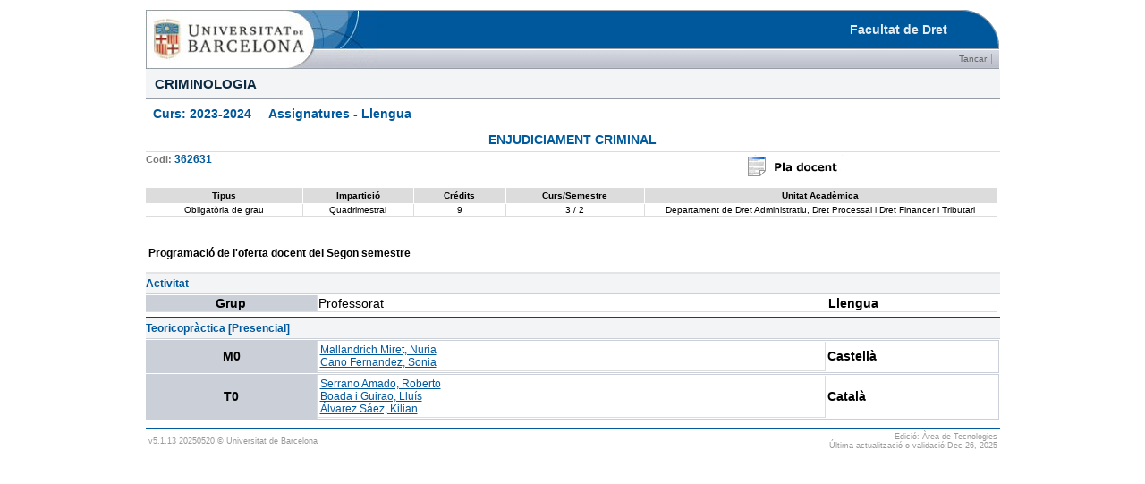

--- FILE ---
content_type: text/html;charset=windows-1252
request_url: http://www.ub.edu/grad/infes/fitxaInfe.jsp?n0=6&n1=0&n2=1&curs=2023&ens=TG1059&assig=362631&semIni=2
body_size: 9863
content:






<!-- new de l'ensenyament --> 



  








   
   
  

<!DOCTYPE html PUBLIC "-//W3C//DTD HTML 3.2 Final//EN">
<html Lang="CA">
<head>
  <title>&nbsp;&nbsp;&nbsp;&nbsp; Assignatures - Llengua </title>
  <meta http-equiv="Content-Type" content="text/html; charset=iso-8859-1">
  <meta name="UB-Linguistic-supervision" content="no">
  <meta http-equiv="Expires" CONTENT="0">
  <meta http-equiv="Pragma" CONTENT="no-cache">
  <meta http-equiv="Cache-Control" CONTENT="no-store">
  
  <link href="css/text.css" rel="stylesheet" type="text/css">
  <link href="css/textUB.css" rel="stylesheet" type="text/css">
  <link href="css/fonts.css" rel="stylesheet" type="text/css">
  <link href="css/menu.css" rel="stylesheet" type="text/css">
  <link href="css/formularis.css" rel="stylesheet" type="text/css">
  <link href="css/infes.css" rel="stylesheet" type="text/css">
  <link href="css/horari.css" rel="stylesheet" type="text/css">
  <link href="css/planif.css" rel="stylesheet" type="text/css">
    
  <util:jsp directive="includes"/>
</head>
<script LANGUAGE="JavaScript" type="text/javascript" src="js/infes.js"></script> 
<body> 
<div id="contInfes">
  <div id="contInfesCap">



<table  width="100%" border="0" align="center" cellpadding="0" cellspacing="0"  summary="t&iacute;tol d'entorn, barra d'eines i t&iacute;tol principal"> 
  <tr valign="bottom"> 
    <td> <a name="INICI"><img src="css_img/espai.gif" alt="Imatge de diagramaci&oacute;" width="258" height="1"></a></td> 
    <td> <img src="css_img/espai.gif" alt="Imatge de diagramaci&oacute;" width="408" height="1"></td> 
    <td> <img src="css_img/espai.gif" alt="Imatge de diagramaci&oacute;" width="58" height="1"></td> 
    <td> <img src="css_img/espai.gif" alt="Imatge de diagramaci&oacute;" width="1" height="1"></td> 
  </tr> 
  <tr>
    <td width="1%" rowspan="2"><img src="css_img/cap-1_logoub.jpg" alt="Logo Universitat de Barcelona" width="258" height="66"></td> 
    <td width="98%" align="right" background="css_img/cap-2_mig.gif" bgcolor="#00589C" class="titol_entorn">
      Facultat de Dret
    </td> 
    <td width="1%"> <img src="css_img/cap-3_final.gif" alt="Imatge de diagramació" width="58" height="44"></td> 
    <td></td> 
  </tr> 
  <tr>
    <td background="css_img/fons_barra_eines.gif" bgcolor="#C6CAD3" colspan="2" align="right" class="infes_barra">
       <table  summary="&iacute;tems de la barra d'eines" border="0" cellspacing="0" cellpadding="0">
        <tr>
         
          <td><a href="javascript:window.close()" class='boto_infes_barra'>Tancar</a></td>
          <td>&nbsp;&nbsp;</td>
        </tr>
      </table>
   </td> 
    <td><img src="css_img/espai.gif" alt="imatge de diagramaci&oacute;" width="1" height="22"></td>
  </tr>
</table>  
<table border="0" align="center" cellpadding="0" cellspacing="0" width="100%" summary="t&iacute;tol d'entorn, barra d'eines i t&iacute;tol principal">
   <tr>
    <td class=titol_pagina>CRIMINOLOGIA</td>     <td class=titol_pagina><img src="css_img/espai.gif" alt="Imatge de diagramaci&oacute;" width="1" height="33"></td>
  </tr>
  <tr>
    <td colspan=2><img src="css_img/espai.gif" alt="Imatge de diagramaci&oacute;" width="1" height="8"></td>
  </tr>
  <tr>
    <td colspan=2><p class="titol_text1">&nbsp; Curs:&nbsp;2023-2024&nbsp;&nbsp;&nbsp;&nbsp; Assignatures - Llengua </p></td> 
  </tr>
  <tr>
    <td colspan=2><img src="css_img/espai.gif" alt="Imatge de diagramaci&oacute;" width="1" height="8"></td>
  </tr>
</table>
</div>
  <div id="contInfesCos">






<div>
<div>
  <div class="faTitolAssig"> ENJUDICIAMENT CRIMINAL</div><br>
  <div class="faSubTitolAssig" ><font class="faSubTitolAssigDesc">Codi: </font>362631                          

</div>
<div class="faLinkBoto">
 <table class="infes_boto_i"  width="98%" border="0" cellspacing="0" cellpadding="0">
   <tr>
   <!-- <td><a href='https://campusvirtual.ub.edu/campusub/cursos/cercacurs.php?cgiga=362631&curs=2023' target='cv' class="infes_boto_i1" ><img border="0" src="css_img/campusvirtual.png" /> </a></td> -->
    <td>&nbsp;</td>
  
    <!-- <td><a href='http://www.ub.edu/grad/plae/AccesInformePD?curs=2023&codiGiga=362631&idioma=CAT&recurs=publicacio' target='PlaDocent' class="infes_boto_i1"  ><img border="0" src="css_img/pladocent.png"/></a></td> -->
      <td><a href='https://www.ub.edu/pladocent/?cod_giga=362631&curs=2023&idioma=CAT' target='PlaDocent' class="infes_boto_i1"  ><img border="0" src="css_img/pladocent.png"/></a></td>
  
    
  </tr>
 </table>
</div>
</div>

      
     <table class="faEstructura">
     <tr>
      <td class="faEstDCTipus">Tipus</td>
      
      <td class="faEstDCImpart">Impartició</td>
      <td class="faEstDCCredits">Crédits</td>
      <td class="faEstDCIter">Curs/Semestre</td>
      <td class="faEstDCUAca">Unitat Acad&egrave;mica</td>
    </tr>
    <tr>   
    <td class="faEstDDTipus">Obligatòria de grau</td>
     
    
    <td class="faEstDDImpart">Quadrimestral</td>
    <td class="faEstDDCredits">9</td>
    <!-- <td class="faEstDDIter">3 / 2</td> -->
    <td class="faEstDDIter">3 / 2</td>
     
     <td class="faEstDDUAca">Departament de Dret Administratiu, Dret Processal i Dret Financer i Tributari</td>
     

  </tr>
</table>



 
<!-- CALENDARI D'EXTINCIÓ -->
<div  class="exe">
 



<!-- FI DESAGREGACIONS -->  

<!-- NO OFERTADA EN EL SEMESTRE DEMANAT I NO ÉS DESAGREGACIÓ -->
 
<div>
        <table width="100%" >
            <tr>
            <td>
              <div   class="faTitolSemestre" >
              Programació de l'oferta docent
              
              del  Segon semestre
              
       </div></td>
       <td class="faLinkBotoSemestre">
       
      </td></tr> 
      </table>
    </div>
    <div class="faiActivitatCAP">Activitat</div>
    <table class="faiPlanifGrup">
      <tr>
        <td class="faiDCGrup">Grup</td>
        <td class="faiDCProf">Professorat</td>
        <td class="faiDCIdioma" style="text-align:left" >Llengua</td> 
      </tr>
    </table>
  
        <div class="faActivitatTEOR" >
          Teoricopràctica 
          
          [Presencial]
        </div>  
        
<div class="faGrup">
<table class="faiPlanifGrup">
   
  <tr onmouseout="this.className='out'"
      onmouseover="this.className='hover'">
    

    <td class="faiDDGrup"  >         
       M0
   </td>
    <!--<td class="faDDPlanif"><table class="tPlanif_M1"><tr><td class="cPlanif_Prof_M1"> <a href="javascript: fitxaProf('55537')"  class="text_base_enll" style="font-size: 12px">Mallandrich Miret, Nuria</a><br><a href="javascript: fitxaProf('64319')"  class="text_base_enll" style="font-size: 12px">Cano Fernandez, Sonia</a><br></td></tr></table></td> Canvio class de CSS per formatar bé -->
    <td class="faiDDProf"><table class="tPlanif_M1"><tr><td class="cPlanif_Prof_M1"> <a href="javascript: fitxaProf('55537')"  class="text_base_enll" style="font-size: 12px">Mallandrich Miret, Nuria</a><br><a href="javascript: fitxaProf('64319')"  class="text_base_enll" style="font-size: 12px">Cano Fernandez, Sonia</a><br></td></tr></table></td>
    <td class="faiDDIdioma" style="text-align:left;">Castellà</td> 
  </tr>
  </table></div>

<div class="faGrup">
<table class="faiPlanifGrup">
   
  <tr onmouseout="this.className='out'"
      onmouseover="this.className='hover'">
    

    <td class="faiDDGrup"  >         
       T0
   </td>
    <!--<td class="faDDPlanif"><table class="tPlanif_M1"><tr><td class="cPlanif_Prof_M1"> <a href="javascript: fitxaProf('66221')"  class="text_base_enll" style="font-size: 12px">Serrano Amado, Roberto</a><br><a href="javascript: fitxaProf('66544')"  class="text_base_enll" style="font-size: 12px">Boada i Guirao, Lluís</a><br><a href="javascript: fitxaProf('72915')"  class="text_base_enll" style="font-size: 12px">Álvarez Sáez, Kilian</a><br></td></tr></table></td> Canvio class de CSS per formatar bé -->
    <td class="faiDDProf"><table class="tPlanif_M1"><tr><td class="cPlanif_Prof_M1"> <a href="javascript: fitxaProf('66221')"  class="text_base_enll" style="font-size: 12px">Serrano Amado, Roberto</a><br><a href="javascript: fitxaProf('66544')"  class="text_base_enll" style="font-size: 12px">Boada i Guirao, Lluís</a><br><a href="javascript: fitxaProf('72915')"  class="text_base_enll" style="font-size: 12px">Álvarez Sáez, Kilian</a><br></td></tr></table></td>
    <td class="faiDDIdioma" style="text-align:left;">Català</td> 
  </tr>
  </table></div>







<FORM name="fi" METHOD=post ACTION="fitxaInfe.jsp" >
  <input type="hidden" name="n0" value ='6' >
  <input type="hidden" name="n1" value ='0' >
  <input type="hidden" name="n2" value ='1' >
  <input type="hidden" name="curs" value ='2023' >
  <input type="hidden" name="ens" value ='TG1059' >
  <input type="hidden" name="assig" value ='362631' > 
  <input type="hidden" name="cicle" value ='g' > 
  <input type="hidden" name="cursImp" value ='null' > 
  <input type="hidden" name="grup" value ='null' > 
  <input type="hidden" name="semImp" value ='null' >
  <input type="hidden" name="semIni" value ='2' > 
  <input type="hidden" name="prof" value ='' > 
  <input type="hidden" name="tipus" value ='null' > 
  <input type="hidden" name="mes" value ='null' >
  <input type="hidden" name="ta" value =null > 
  <input type="hidden" name="durada" value =2 > 
  <input type="hidden" name="idioma" value =null >   
   <input type="hidden" name="itinerarisOberts" value =null >  
</FORM>
<script language="JavaScript" type="text/javascript" src="js/wz_tooltip.js"></script></div>
  <div id="contInfesPeu">


<table width="100%"><tr>
<td class="infesPeuE">v5.1.13 20250520 &copy; Universitat de Barcelona</td>
<td class="infesPeuD">Edici&oacute;: &Agrave;rea de Tecnologies <br> 
&Uacute;ltima actualitzaci&oacute; o validaci&oacute;:Dec 26, 2025</td>
</tr></table>


</div>
</div>
</body>
</html>







--- FILE ---
content_type: text/css
request_url: http://www.ub.edu/grad/infes/css/text.css
body_size: 5123
content:
.titol_pagina {
	BORDER-RIGHT: #979da6 1px;
	BORDER-TOP: #979da6 1px;
	FONT-WEIGHT: bold;
	FONT-SIZE: 15px;
	BORDER-LEFT: #979da6 1px;
	COLOR: #0c2a42;
	TEXT-INDENT: 10px;
	BORDER-BOTTOM: #979da6 1px solid;
	FONT-FAMILY: Verdana, Arial, Helvetica, sans-serif;
	text-align: left;
	background-color: #f3f4f5;
}
.titol_text1 {
	FONT-WEIGHT: bold;
	FONT-SIZE: 14px;
	COLOR: #00589c;
	FONT-FAMILY: Verdana, Arial, Helvetica, sans-serif;
}
.titol_text2 {
	FONT-WEIGHT: bold;
	FONT-SIZE: 12px;
	COLOR: #000000;
	FONT-FAMILY: Verdana, Arial, Helvetica, sans-serif;
}
.titol_text2_enll {
	FONT-WEIGHT: bold;
	FONT-SIZE: 12px;
	COLOR: #00589c;
	FONT-FAMILY: Verdana, Arial, Helvetica, sans-serif;
	TEXT-DECORATION: underline;
}
.titol_text3 {
	FONT-WEIGHT: bold;
	FONT-SIZE: 10px;
	COLOR: #000000;
	FONT-FAMILY: Verdana, Arial, Helvetica, sans-serif;
}
.titol_text3_enll {
	FONT-WEIGHT: bold;
	FONT-SIZE: 10px;
	COLOR: #00589c;
	FONT-FAMILY: Verdana, Arial, Helvetica, sans-serif;
	TEXT-DECORATION: underline;
}
.text_base {
	FONT-SIZE: 10px;
	COLOR: #484848;
	FONT-FAMILY: Verdana, Arial, Helvetica, sans-serif;
	TEXT-ALIGN: justify;
	TEXT-DECORATION: none;
}
.text_base_negreta {
	FONT-WEIGHT: bold;
	FONT-SIZE: 10px;
	COLOR: #484848;
	FONT-FAMILY: Verdana, Arial, Helvetica, sans-serif;
}
.text_base_enll {
	FONT-SIZE: 10px;
	COLOR: #00589c;
	FONT-FAMILY: Verdana, Arial, Helvetica, sans-serif;
	TEXT-DECORATION: underline;
}
.text_petit1 {
	FONT-SIZE: 9px;
	COLOR: #4d4d4d;
	FONT-FAMILY: Verdana, Arial, Helvetica, sans-serif;
	text-align: left;
}
.text_petit2 {
	FONT-SIZE: 9px;
	COLOR: #999999;
	FONT-FAMILY: Verdana, Arial, Helvetica, sans-serif;
	text-align: left;
}
.text_petit_enll {
	FONT-SIZE: 9px;
	COLOR: #00589c;
	FONT-FAMILY: Verdana, Arial, Helvetica, sans-serif;
	TEXT-DECORATION: underline;
}
.boto_barra_inactiu {
	BORDER-TOP-WIDTH: 0px;
	BORDER-RIGHT: #979da6 1px solid;
	PADDING-RIGHT: 5px;
	PADDING-LEFT: 5px;
	FONT-SIZE: 10px;
	BORDER-BOTTOM-WIDTH: 0px;
	BORDER-LEFT: #ffffff 1px solid;
	COLOR: #666666;
	FONT-FAMILY: Verdana, Arial, Helvetica, sans-serif;
	TEXT-DECORATION: none;
}
.boto_barra_inactiu2 {
	PADDING-RIGHT: 5px;
	PADDING-LEFT: 5px;
	FONT-SIZE: 10px;
	COLOR: #666666;
	FONT-FAMILY: Verdana, Arial, Helvetica, sans-serif;
	TEXT-DECORATION: none;
}
.peu_pagina {
	FONT-SIZE: 9px;
	COLOR: #999999;
	FONT-FAMILY: Verdana, Arial, Helvetica, sans-serif;
	PADDING-TOP: 5px;
	PADDING-BOTTOM: 5px;
}
.peu_pagina_comprimit {
	FONT-SIZE: 10px;
	COLOR: #999999;
	FONT-FAMILY: Arial, Helvetica;
}
.titol_taula1 {
	font-family: Verdana, Arial, Helvetica, sans-serif;
	font-size: 10px;
	color: #00589C;
	font-weight: bold;
	background-color: #F3F4F5;
	height: 20px;
	padding-left: 5px;
	text-align: left;
}
.cella_taula1 {
	font-family: Verdana, Arial, Helvetica, sans-serif;
	font-size: 10px;
	color: #333333;
	font-weight: bold;
	height: 15px;
	border-top-width: 1px;
	border-right-width: 1px;
	border-bottom-width: 1px;
	border-left-width: 1px;
	border-right-style: solid;
	border-bottom-style: solid;
	border-top-color: #979da6;
	border-right-color: #979da6;
	border-bottom-color: #979da6;
	border-left-color: #979da6;
	border-left-style: solid;
	left: 5px;
	padding-left: 5px;
	padding-top: 3px;
	padding-right: 5px;
	padding-bottom: 3px;
	text-align: left;
}
.cella_taula2 {
	font-family: Verdana, Arial, Helvetica, sans-serif;
	font-size: 10px;
	color: #333333;
	height: 15px;
	BORDER-BOTTOM: 1px solid #979da6;
	BORDER-left: 1px none #979da6;
	border-right-width: 1px;
	border-right-color: #979da6;
	padding-left: 5px;
	padding-top: 3px;
	padding-bottom: 3px;
	padding-right: 5px;
	text-align: left;
	border-right-style: solid;
}
.titol_entorn {
   BORDER-RIGHT: #979da6 1px;
	BORDER-TOP: #979da6 1px;
	FONT-WEIGHT: bold;
	FONT-SIZE: 14px;
	BORDER-LEFT: #979da6 1px;
	COLOR: #E2ECF3;
	TEXT-INDENT: 0px;
	BORDER-BOTTOM: #979da6 0px solid;
	FONT-FAMILY: Verdana, Arial, Helvetica, sans-serif;
	BACKGROUND-COLOR: #00589C;

}
.titoltabla1 {
	font-family: Verdana, Arial, Helvetica, sans-serif;
	font-size: 10px;
	color: #00589C;
	font-weight: bold;
	background-color: #F3F4F5;
	height: 20px;
	padding-left: 5px;
}
.cella_titol_entorn {
	background:   url("../css_img/cap-2_mig.gif");
	font-size: 14px;
	color: #E2ECF3;
	FONT-WEIGHT: bold;
	FONT-FAMILY: Verdana, Arial, Helvetica, sans-serif;
	BORDER-BOTTOM: 0px solid #979da6;
	border-right-width: 0px;
	border-left-width: 0px;
	border-right-color: #979da6;
	border-left-color: #979da6;
}
.cella_barra_eines {
	background:   url("../css_img/fons_barra_eines.gif");
	BORDER-TOP-WIDTH: 0px;
	BORDER-RIGHT: #979da6 0px solid;
	PADDING-RIGHT: 0px;
	PADDING-LEFT: 0px;
	FONT-SIZE: 10px;
	BORDER-BOTTOM-WIDTH: 1px;
	BORDER-LEFT: #ffffff 0px solid;
	COLOR: #666666;
	FONT-FAMILY: Verdana, Arial, Helvetica, sans-serif;
	TEXT-DECORATION: none;
}
.taula_base {
	width: 725px;
	border-top-width: 0px;
	border-right-width: 0px;
	border-bottom-width: 0px;
	border-left-width: 0px;
}
.cella_amunt {
	padding: 5px 5px 2px 5px;
	fONT-SIZE: 10px;
	COLOR: Black;
	FONT-FAMILY: Verdana, Arial, Helvetica, sans-serif;
	BORDER-BOTTOM: #979da6 1px solid;
	text-align: right;
}


--- FILE ---
content_type: text/css
request_url: http://www.ub.edu/grad/infes/css/fonts.css
body_size: 4568
content:
.titulopagina {
	font-family: Verdana, Arial, Helvetica, sans-serif;
	font-size: 14px;
	font-weight: bold;
	color: #0C2A42;
	background-color: #f3f4f5;
	text-indent: 10px;
	border-top-width: 1px;
	border-right-width: 1px;
	border-bottom-width: 1px;
	border-left-width: 1px;
	border-top-style: none;
	border-right-style: none;
	border-bottom-style: solid;
	border-left-style: none;
	border-top-color: #979DA6;
	border-right-color: #979DA6;
	border-bottom-color: #979DA6;
	border-left-color: #979DA6;
}
.titoltext1 {
	font-family: Verdana, Arial, Helvetica, sans-serif;
	font-size: 14px;
	color: #00589C;
	font-weight: bold;
}
.titoltext2 {
	font-family: Verdana, Arial, Helvetica, sans-serif;
	font-size: 12px;
	color: #000000;
	font-weight: bold;
}
.titoltext3 {
	font-family: Verdana, Arial, Helvetica, sans-serif;
	font-size: 10px;
	color: #000000;
	font-weight: bold;
}
.titoltext3link {
	font-family: Verdana, Arial, Helvetica, sans-serif;
	font-size: 10px;
	color: #333333;
	font-weight: bold;
	text-decoration: none;
}
.basetext {
	font-family: Verdana, Arial, Helvetica, sans-serif;
	font-size: 10px;
	color: #484848;
	text-align: justify;
}
.basetextresalte {
	font-family: Verdana, Arial, Helvetica, sans-serif;
	font-size: 10px;
	color: #484848;
	font-weight: bold;
}
.basetextlink {
	font-family: Verdana, Arial, Helvetica, sans-serif;
	font-size: 10px;
	color: #00589C;
	text-decoration: underline;

}
.minitext1 {
	font-family: Verdana, Arial, Helvetica, sans-serif;
	font-size: 9px;
	color: #4D4D4D;
}
.minitext2 {
	font-family: Verdana, Arial, Helvetica, sans-serif;
	font-size: 9px;
	color: #999999;
}
.botbarra-off {
	font-family: Verdana, Arial, Helvetica, sans-serif;
	font-size: 10px;
	color: #666666;
	text-decoration: none;
	border-top-width: 1px;
	border-right-width: 1px;
	border-bottom-width: 1px;
	border-left-width: 1px;
	border-right-style: solid;
	border-left-style: solid;
	border-right-color: #979DA6;
	border-left-color: #FFFFFF;
	padding-right: 5px;
	padding-left: 5px;
}
.footer {
	font-family: Verdana, Arial, Helvetica, sans-serif;
	font-size: 9px;
	color: #999999;
}
.titolmenu {
	background-color: #00589C;
	border-top-width: 1px;
	border-right-width: 1px;
	border-bottom-width: 1px;
	border-left-width: 1px;
	border-bottom-style: solid;
	border-top-color: #FFFFFF;
	border-right-color: #FFFFFF;
	border-bottom-color: #FFFFFF;
	border-left-color: #FFFFFF;
	text-decoration: none;
	vertical-align: middle;
	padding-top: 5px;
	padding-bottom: 5px;
	padding-left: 10px;
	font-family: Verdana, Arial, Helvetica, sans-serif;
	font-size: 10px;
	color: #E2ECF3;
	font-weight: bold;
}
.menu {
	background-color: #f3f4f5;
	border-top-width: 1px;
	border-right-width: 1px;
	border-bottom-width: 1px;
	border-left-width: 1px;
	border-bottom-style: solid;
	border-top-color: #DDE1E3;
	border-right-color: #DDE1E3;
	border-bottom-color: #DDE1E3;
	border-left-color: #DDE1E3;
	text-decoration: none;
	vertical-align: middle;
	padding-top: 5px;
	padding-bottom: 5px;
	padding-left: 10px;
}
.menulink {
	font-family: Verdana, Arial, Helvetica, sans-serif;
	font-size: 10px;
	color: #00589C;
	text-decoration: none;
}
.menuselect {
	background-color: #FEFEFE;
	border-top-width: 1px;
	border-right-width: 1px;
	border-bottom-width: 1px;
	border-left-width: 1px;
	border-bottom-style: solid;
	border-top-color: #DDE1E3;
	border-right-color: #DDE1E3;
	border-bottom-color: #DDE1E3;
	border-left-color: #DDE1E3;
	text-decoration: none;
	vertical-align: middle;
	padding-top: 5px;
	padding-bottom: 5px;
	padding-left: 10px;
}
.submenu {
	background-color: #FEFEFE;
	border-top-width: 1px;
	border-right-width: 1px;
	border-bottom-width: 1px;
	border-left-width: 1px;
	border-bottom-style: solid;
	border-top-color: #DDE1E3;
	border-right-color: #DDE1E3;
	border-bottom-color: #DDE1E3;
	border-left-color: #DDE1E3;
	text-decoration: none;
	vertical-align: middle;
	padding-top: 5px;
	padding-bottom: 5px;
	padding-left: 15px;
}
.submenuselect {
	font-family: Verdana, Arial, Helvetica, sans-serif;
	font-size: 10px;
	color: #666666;
	text-decoration: none;
	background-color: #E1E8F2;
	padding-top: 5px;
	padding-bottom: 5px;
	padding-left: 15px;
	border-top-width: 1px;
	border-right-width: 1px;
	border-bottom-width: 1px;
	border-left-width: 1px;
	border-top-color: #DDE1E3;
	border-right-color: #DDE1E3;
	border-bottom-color: #DDE1E3;
	border-left-color: #DDE1E3;
	vertical-align: middle;
	border-bottom-style: solid;
}
.submenulink {
	font-family: Verdana, Arial, Helvetica, sans-serif;
	font-size: 10px;
	color: #666666;
	text-decoration: none;
}


--- FILE ---
content_type: text/css
request_url: http://www.ub.edu/grad/infes/css/menu.css
body_size: 5750
content:
.cella_titol_menu {
	background-color: #00589C;
	border-top-width: 1px;
	border-right-width: 1px;
	border-bottom-width: 1px;
	border-left-width: 1px;
	border-bottom-style: solid;
	border-top-color: #FFFFFF;
	border-right-color: #FFFFFF;
	border-bottom-color: #FFFFFF;
	border-left-color: #FFFFFF;
	text-decoration: none;
	vertical-align: middle;
	padding-top: 5px;
	padding-bottom: 5px;
	padding-left: 10px;
	font-family: Verdana, Arial, Helvetica, sans-serif;
	font-size: 10px;
	color: #E2ECF3;
	font-weight: bold;
	text-align: left;
}
.cella_menu1 {
	background-color: #f3f4f5;
	border-top-width: 1px;
	border-right-width: 1px;
	border-bottom-width: 1px;
	border-left-width: 1px;
	border-bottom-style: solid;
	border-top-color: #DDE1E3;
	border-right-color: #DDE1E3;
	border-bottom-color: #DDE1E3;
	border-left-color: #DDE1E3;
	text-decoration: none;
	vertical-align: middle;
	padding-top: 5px;
	padding-bottom: 5px;
	padding-left: 10px;
	text-align: left;
}
.cella_menu2 {
	background-color: #E1E8F2;
	border-top-width: 1px;
	border-right-width: 1px;
	border-bottom-width: 1px;
	border-left-width: 1px;
	border-bottom-style: solid;
	border-top-color: #DDE1E3;
	border-right-color: #DDE1E3;
	border-bottom-color: #DDE1E3;
	border-left-color: #DDE1E3;
	text-decoration: none;
	vertical-align: middle;
	padding-top: 5px;
	padding-bottom: 5px;
	padding-left: 10px;
	font-family: Verdana, Arial, Helvetica, sans-serif;
	font-size: 10px;
	color: #00589C;
	border-right-style: none;
	text-align: left;
}
.cella_submenu1 {
	background-color: #FEFEFE;
	border-top-width: 1px;
	border-right-width: 1px;
	border-bottom-width: 1px;
	border-left-width: 1px;
	border-bottom-style: solid;
	border-top-color: #DDE1E3;
	border-right-color: #DDE1E3;
	border-bottom-color: #DDE1E3;
	border-left-color: #DDE1E3;
	text-decoration: none;
	vertical-align: middle;
	padding-top: 5px;
	padding-bottom: 5px;
	padding-left: 20px;
	text-align: left;
}
.cella_submenu2 {
	font-family: Verdana, Arial, Helvetica, sans-serif;
	font-size: 10px;
	color: #666666;
	text-decoration: none;
	background-color: #E1E8F2;
	padding-top: 5px;
	padding-bottom: 5px;
	padding-left: 20px;
	border-top-width: 1px;
	border-right-width: 1px;
	border-bottom-width: 1px;
	border-left-width: 1px;
	border-top-color: #DDE1E3;
	border-right-color: #DDE1E3;
	border-bottom-color: #DDE1E3;
	border-left-color: #DDE1E3;
	vertical-align: middle;
	border-bottom-style: solid;
	text-align: left;
}
.cella_sub_submenu1 {
	background-color: #FEFEFE;
	border-top-width: 1px;
	border-right-width: 1px;
	border-bottom-width: 1px;
	border-left-width: 1px;
	border-bottom-style: solid;
	border-top-color: #DDE1E3;
	border-right-color: #DDE1E3;
	border-bottom-color: #DDE1E3;
	border-left-color: #DDE1E3;
	text-decoration: none;
	vertical-align: middle;
	padding-top: 5px;
	padding-bottom: 5px;
	padding-left: 30px;
	text-align: left;
}
.cella_sub_submenu1_sel {
	font-family: Verdana, Arial, Helvetica, sans-serif;
	font-size: 10px;
	color: #666666;
	
	background-color: #E1E8F2;
	padding-top: 5px;
	padding-bottom: 5px;
	padding-left: 30px;
	border-top-width: 1px;
	border-right-width: 1px;
	border-bottom-width: 1px;
	border-left-width: 1px;
	border-top-color: #DDE1E3;
	border-right-color: #DDE1E3;
	border-bottom-color: #DDE1E3;
	border-left-color: #DDE1E3;
	vertical-align: middle;
	border-bottom-style: solid;
	text-align: left;
}

.font_menu1_enll {
	font-family: Verdana, Arial, Helvetica, sans-serif;
	font-size: 10px;
	color: #00589C;
	text-decoration: none;
}
.font_submenu1_enll {
	font-family: Verdana, Arial, Helvetica, sans-serif;
	font-size: 10px;
	color: #666666;
	text-decoration: none;
}
.font_sub_submenu1_enll {
	font-family: Verdana, Arial, Helvetica, sans-serif;
	font-size: 10px;
	color: #A9B3B8;
	text-decoration: none;
}
a:hover {
	text-decoration: underline;
	color: #00589C;
}
.cella_menu1-ho {
	background-color: #E1E8F2;
	border-top-width: 1px;
	border-right-width: 1px;
	border-bottom-width: 1px;
	border-left-width: 1px;
	border-bottom-style: solid;
	border-top-color: #FFFFFF;
	border-right-color: #FFFFFF;
	border-bottom-color: #94C7DA;
	border-left-color: #FFFFFF;
	text-decoration: none;
	vertical-align: middle;
	padding-top: 2px;
	padding-bottom: 2px;
	padding-left: 10px;
	text-align: center;
	padding-right: 10px;
	border-right-style: solid;
}
.cella_menu2-ho {
	background-color: #FFFFFF;
	border-top-width: 1px;
	border-right-width: 1px;
	border-bottom-width: 1px;
	border-left-width: 1px;
	border-top-color: #94C7DA;
	border-right-color: #94C7DA;
	border-bottom-color: #94C7DA;
	border-left-color: #94C7DA;
	text-decoration: none;
	vertical-align: middle;
	padding-top: 2px;
	padding-bottom: 2px;
	padding-left: 10px;
	text-align: center;
	padding-right: 10px;
	border-right-style: solid;
	border-left-style: solid;
}
.cella_menub1-ho {
	background-color:#f3f4f5;
	border-top-width: 1px;
	border-right-width: 1px;
	border-bottom-width: 1px;
	border-left-width: 1px;
	border-bottom-style: solid;
	border-top-color: #FFFFFF;
	border-right-color: #FFFFFF;
	border-bottom-color: #DDE1E3;
	border-left-color: #FFFFFF;
	text-decoration: none;
	vertical-align: middle;
	padding-top: 2px;
	padding-bottom: 2px;
	padding-left: 5px;
	text-align: center;
	padding-right: 5px;
	border-right-style: solid;
}
.cella_menub2-ho {
	background-color: #FFFFFF;
	border-top-width: 1px;
	border-right-width: 1px;
	border-bottom-width: 1px;
	border-left-width: 1px;
	border-top-color: #94C7DA;
	border-right-color: #DDE1E3;
	border-bottom-color: #DDE1E3;
	border-left-color: #DDE1E3;
	text-decoration: none;
	vertical-align: middle;
	padding-top: 2px;
	padding-bottom: 2px;
	padding-left: 5px;
	text-align: center;
	padding-right: 5px;
	border-right-style: solid;
	border-left-style: solid;
}

--- FILE ---
content_type: text/css
request_url: http://www.ub.edu/grad/infes/css/formularis.css
body_size: 597
content:
.camp_form1 {
	font-family: Verdana, Arial, Helvetica, sans-serif;
	font-size: 10px;
	color: #00589C;
	background-color: #F3F4F5;
	border: 1px solid #666666;
}
.boto1 {
	font-family: Verdana, Arial, Helvetica, sans-serif;
	color: #00589C;
	background-color: #D2DCE6;
	border: 1px solid #00589C;
	font-size: 10px;
}.boto2 {
	font-family: Verdana, Arial, Helvetica, sans-serif;
	font-weight: normal;
	color: #FFFFFF;
	background-color: #00589C;
	font-size: 10px;
	border-top: 1px solid #00589C;
	border-right: 1px solid #5c94c0;
	border-bottom: 1px solid #00589C;
	border-left: 1px solid #00589C;
}


--- FILE ---
content_type: text/css
request_url: http://www.ub.edu/grad/infes/css/infes.css
body_size: 32825
content:
/* ==========================================
** Styles infes.css  nou infe.css
** Utilitzada per :
** -- la Guia de l'Estudinat
** A.T. Aplicacions  Eduard Marco
** Data : 19.juny.2006 - 15.juliol.2008
** ==========================================
*/
body {
	FONT-FAMILY: Verdana, Arial, Helvetica, sans-serif;
	FONT-SIZE: 9px;
	COLOR: #999999;
	margin-left: 20px;
	margin-top: 10px;
	margin-right: 20px;
	margin-bottom: 20px;
	background: White;
	padding:0px;
	text-align:center;
}

/*  divs del format principal */ 
#contInfes {
	width: 955px;
	margin: 0px auto;
	text-align: left;
	border: 0px dashed #333;
	background-color: White;
        min-width: 725px;
        max-width: 1700px;
}

/*  Capï¿½alera       */
#contInfesCap {
}


/**** PROVA DE MENU DE MESOS AMB UL/LI     ******/
.menu {
  display:table;         /* ignored by IE */
  padding: 0px; 
  font-size: 10px;
  list-style-type:none;
  white-space:nowrap;    /* keep text on one line */
  border:1px solid #06a; /* add a border to show size of menu */
  /*border-bottom: 0px solid #06a;*/ 
  }
* html .menu {
  display:inline-block;  /* for IE only */
  width:1px;             /* IE will expand to fit menu width */
  padding:0 2px;         /* fix bug in IE for border spacing */
  }  
.menu li {
  display:table-cell;    /* ignored by IE */
  }
* html .menu li {
  display:inline;        /* for IE only */
  }
.menu a {
  display:block;         /* for all browsers except IE */
  padding:2px 8px;
  color:#000; 
  background-color: rgb(243, 244, 245);
  border:1px solid #fff; /* add a 1px white border around items */
  border-top: 2px solid #fff;
  border-left: 1px solid #fff;
  border-bottom: 0px solid #fff;
  border-right: 1px solid #fff;
  text-decoration:none;
  text-align: center;
  font-weight: bold;
  }
  
  
* html .menu a {
  display:inline-block;  /* for IE only */ 
  margin:0 -2px;         /* to correct an IE border width bug */  
  }
  
.menu a:hover {
  background-color:  #E1E8F2; 
  border-top: 2px solid  #FF6600;
  text-decoration:none;
  font-weight: bold;
  }
  
.menu a.boto_barra_actiu3 {
  color:#000; 
  background-color: #E1E8F2;
  border-top: 2px solid   #0066FF;
  }
  
.righted {margin:0 0 0 auto;}

div .mesos {
    margin-bottom: -1px;
}

* html div .mesos {
    margin-bottom: -5px;
}
/****** fFI MENU MESOS UL/LI *********/


/*/////////////////////////////////////////////////////////////////*/
table .menuMesos {
    padding-right: 5px;
}


.menuMesos a:hover {
  background-color:  #E1E8F2; 
  border-top: 2px solid  #FF6600;
  text-decoration:none;
}

.menuMesos .menuItem {
   font-weight: bold;
	BORDER-RIGHT: #979da6 1px solid;
	padding: 2px 5px;
	FONT-SIZE: 10px;
	FONT-FAMILY: Verdana, Arial, Helvetica, sans-serif;
	TEXT-DECORATION: none;
	height: 15px;
	text-align: center;
	COLOR: #00589c;

	BORDER-TOP-WIDTH: 0px;
	BORDER-BOTTOM-WIDTH: 0px;
	BORDER-LEFT: #ffffff 1px solid;
	background-color: #EDEFF2;
}
  
.menuMesos .boto_barra_actiu3 {
        color:#000; 
        background-color: #E1E8F2;
        border-top: 2px solid #0066FF;        
}

.menuMesos .any {
	BORDER-TOP-WIDTH: 0px;
	BORDER-BOTTOM-WIDTH: 0px;
        background-color: #069;
	BORDER-LEFT: #ffffff 1px solid;
	COLOR: #fff;
}

/* Control del botons infes : barra i botons-link                                             */

.infes_barra .boto_infes_barra:hover, .boto_infes_barra:link, .boto_infes_barra:visited {
	BORDER-TOP-WIDTH: 0px;
	BORDER-RIGHT: #979da6 1px solid;
	PADDING-RIGHT: 5px;
	PADDING-LEFT: 5px;
	FONT-SIZE: 10px;
	BORDER-BOTTOM-WIDTH: 0px;
	BORDER-LEFT: #ffffff 1px solid;
	COLOR: #666666;
	FONT-FAMILY: Verdana, Arial, Helvetica, sans-serif;
	TEXT-DECORATION: none;
}

.infes_barra .boto_infes_barra:hover  {
	BORDER-RIGHT: #FFF7AE 1px solid;
   TEXT-DECORATION: underline;
}
 
.infes_barra .boto_infes_tornar:hover, .boto_infes_tornar:link, .boto_infes_tornar:visited {
	BORDER-TOP-WIDTH: 0px;
	BORDER-RIGHT: #979da6 1px solid;
	PADDING-RIGHT: 5px;
	PADDING-LEFT: 30px;
	FONT-SIZE: 10px;
	
	BORDER-BOTTOM-WIDTH: 0px;
	BORDER-LEFT: #ffffff 1px solid;
	COLOR: #4B81E0;
	FONT-FAMILY: Verdana, Arial, Helvetica, sans-serif;
	TEXT-DECORATION: none;
	background: transparent url(../css_img/tornar.png) no-repeat left;
}

.infes_barra .boto_infes_tornar:hover  {
	BORDER-RIGHT: #FFF7AE 1px solid;
   TEXT-DECORATION: underline;
} 
 
.infes_boto .boto_infes_1:hover, .boto_infes_1:link,  .boto_infes_1:visited {
	display:block;  
	padding: 2px 3px 2px 3px;
	font-size: 10px;
	COLOR: #00589C; 
	FONT-FAMILY: Verdana, Arial, Helvetica, sans-serif;
	TEXT-DECORATION: none;
	background-color:  #FFF7AC; /* background-color: #FFF7AC; */
	text-align: center;
	height: 16px;
	font-weight: bold;
	BORDER-LEFT: #ffffff 1px solid;
	border-bottom: 1px solid #979da6;
	BORDER-TOP: 0px solid #979da6;
	BORDER-RIGHT: #979da6 1px solid;
}

.infes_boto .boto_infes_1:hover  {
	BORDER-LEFT: #979da6 1px solid;
	border-bottom: 0px solid #979da6;
	BORDER-TOP: 1px solid #979da6;
	BORDER-RIGHT: #979da6 0px solid;
}

* html .infes_boto a {
  display:inline-block;  /* for IE only */ 
  margin:0 -2px;         /* to correct an IE border width bug */  
  }


.infes_boto_i .boto_infes_i1:hover, .boto_infes_i1:link,  .boto_infes_i1:visited {
	padding: 1px 1px 1px 1px;
	COLOR: #00589C;
	TEXT-DECORATION: none;
	background-color: White;
	height: 32px;

}

/* ---------------------------------------------------------------------------------------------------*/


/************ sectionLinks styles **************/

.titol_pagina, .titol_paginaPDI, .titol_paginaEspais  {
	BORDER-BOTTOM: #979da6 1px solid;
	FONT-WEIGHT: bold;
	FONT-SIZE: 15px;
	COLOR: #0c2a42;
	TEXT-INDENT: 10px;
	text-align: left;
}
.titol_pagina { background-color: #f3f4f5; }
.titol_paginaPDI { background-color: #ffcc66; }
.titol_paginaEspais {background-color: #bbffaa;}



/*****************  class dels tipus base text ******************/
/* 15px - 1.7em, 14px - 1.5em, , 12px - 1.3em                   */
.cella_titol_h1, .cella_titol_h2, .cella_titol_h3 {
	height: 20px;
	padding: 6px 2px 6px 2px;
} 

.titol_h1, .titol_h2, .titol_h3 {
		font-family: Verdana, Arial, Helvetica, sans-serif;
		font-weight: bold;
		font-size: 1em;
	   line-height: 100%;
		padding: 6px 2px 6px 2px;
		text-align: left;
}
.titol_h1 {	font-size: 15px; color: #0c2a42; }
.titol_h2 { font-size: 14px; color: #00589c; }
.titol_h3 { font-size: 13px; color: #000000; }

.titol_h2_enll, .titol_h3_enll {
	background-color: transparent;
   font-family: Verdana, Arial, Helvetica, sans-serif;
	font-weight: bold;
}
.titol_h2_enll { font-size: 1.3em; color: #00589c; }
.titol_h3_enll { font-size: 1.2em; color: #000000; }


/*
.titol_text3_petit {
	font-weight: bold;
	font-family: Verdana, Arial, Helvetica, sans-serif;
	color: #000000;
	font-size: 10px;
}
.titol_text3_enll {
	font-weight: bold;
	font-family: Verdana, Arial, Helvetica, sans-serif;
	color: #00589c;
	font-size: 11px;
	text-decoration: underline;
}
.titol_text3_enll_petit {
	font-weight: bold;
	font-family: Verdana, Arial, Helvetica, sans-serif;
	color: #00589c;
	font-size: 10px;
	text-decoration: underline;
}

/****************** text base **************************/
/*
.text_base, .text_base_petit {
	text-align: justify;
	font-family: Verdana, Arial, Helvetica, sans-serif;
	color: #484848;
	font-size: 1em;
	text-decoration: none;
}
.text_base_petit {
	font-size: 0.8px;
}


.text_base_nojustificat {
	font-family: Verdana, Arial, Helvetica, sans-serif;
	color: #484848;
	font-size: 11px;
}
.text_base_nojustificat_petit {
	font-family: Verdana, Arial, Helvetica, sans-serif;
	color: #484848;
	font-size: 10px;
}
.text_base_negreta {
	font-weight: bold;
	font-family: Verdana, Arial, Helvetica, sans-serif;
	color: #484848;
	font-size: 11px;
}
.text_base_negreta_petit {
	font-weight: bold;
	font-family: Verdana, Arial, Helvetica, sans-serif;
	color: #484848;
	font-size: 10px;
}
.text_base_enll {
	font-family: Verdana, Arial, Helvetica, sans-serif;
	color: #00589c;
	font-size: 11px;
	text-decoration: underline;
	}
.text_base_enll_petit {
	font-family: Verdana, Arial, Helvetica, sans-serif;
	color: #00589c;
	font-size: 10px;
	text-decoration: underline;
}
.text_gris {
	font-family: Verdana, Arial, Helvetica, sans-serif;
	color: #666666;
	font-size: 10px;
	text-decoration: none;
}

.text_petit1 {
	font-family: Verdana, Arial, Helvetica, sans-serif;
	color: #4d4d4d;
	font-size: 9px;
}
.text_petit2 {
	font-family: Verdana, Arial, Helvetica, sans-serif;
	color: #999999;
	font-size: 9px;
}
.text_petit_enll {
	font-family: Verdana, Arial, Helvetica, sans-serif;
	color: #00589c;
	font-size: 9px;
	text-decoration: underline;
}
*/
/* Cos */
#contInfesCos {
	text-align: center;
}
#contInfesPeu {
	margin: 2px 0px 0px 0px;
	border-top: 2px solid #005A9C;
}
td.infesPeuE, td.infesPeuD {
	FONT-SIZE: 9px;
	COLOR: #999999;
	width: 50%;
}
td.infesPeuE {	text-align: left; }
td.infesPeuD {	text-align: right; }

/* */
div.contCapMes{
	width: 100%;
	min-width: 725px;
	background-color: transparent;
	margin: 2px 0px 0px 0px;
	border-bottom: 0px solid Blue;
	border-left: 0px solid Blue;
	border-top: 0px solid Blue;
	border-right: 0px solid Blue;
	FONT-FAMILY: Verdana, Arial, Helvetica, sans-serif;
	font-size: 10px;
	color: #333333;
}

div.contDiaLectiu, div.contDiaFestiu{
	min-height: 6px;
	width: 99.6%;
	background-color: transparent;
	margin: 3px 0px 2px 0px;
	padding: 2px 0px 2px 0px;
	border: 1px solid;
}
/* configuraciï¿½ del css pel calendari d'exÃ mens  */
/* taula dia detall => DD  i dia capï¿½alera DC    */

div.contDiaFestiu{
	min-height: 1px;
	border-color: red;
	margin: 3px 0px 3px 0px;
	background-color: #FF005A;
}
div.contDiaLectiu{
	border-color:#005A9C;
}

div.contFiMes{
	width: 100%;
	min-height: 12px;
	background-color: transparent;
	margin: 2px 0px 0px 0px;
	border-bottom: 0px solid Blue;
	border-left: 0px solid Blue;
	border-top: 0px solid Blue;
	border-right: 0px solid Blue;
	text-align: right;
}

hr{
	color: Red;
}

/* body */
.infe .b {
	background-color: White;
}

/* tipus lletra  */



/* Bases taula  */

.infe .cella_base {
	height: 15px;
	border-top-width: 1px;
	border-right-width: 1px;
	border-bottom-width: 1px;
	border-left-width: 1px;
	border-right-style: solid;
	border-bottom-style: solid;
	border-top-color: #F3F4F5;
	border-right-color: #F3F4F5;
	border-bottom-color: #F3F4F5;
	border-left-color: #F3F4F5;
	border-left-style: solid;
	left: 5px;
	padding-left: 5px;
	padding-top: 3px;
	padding-right: 5px;
	padding-bottom: 3px;
	text-align: left;
}

.infe .cella_titol_base {
	background-color: #005A9C;
	height: 15px;
   BORDER-BOTTOM: 1px solid #979da6;
	border-right-width: 1px;
	border-left-width: 1px;
	border-right-color: #979da6;
	border-left-color: #979da6;
	font-size: 12px;
	color: #EFEFEF;
	FONT-WEIGHT: bold;
	FONT-FAMILY: Verdana, Arial, Helvetica, sans-serif;
	text-align: left;
	left: 5px;
	padding-left: 5px;
	padding-top: 1px;
	padding-right: 5px;
	padding-bottom: 1px;
}

.infe .cella_titol_base .cella_titol_n1b  {
}
.infe .cella_titol_base .cella_titol_n2b  {
   background-color: #EFEFEF;
	color: #005A9C;
}
.cella_titol_n1 {
	background-color: #005A9C;
	font-size: 12px;
	color: #EFEFEF;
	FONT-WEIGHT: bold;
	FONT-FAMILY: Verdana, Arial, Helvetica, sans-serif; 
	BORDER-BOTTOM: 1px solid #979da6;
	border-right-width: 1px;
	border-left-width: 1px;
	border-right-color: #979da6;
	border-left-color: #979da6;
}
.cella_titol_n2 {
	background-color: #EFEFEF;
	font-size: 12px;
	color: #005A9C;
	FONT-WEIGHT: bold;
	FONT-FAMILY: Verdana, Arial, Helvetica, sans-serif;
	BORDER-BOTTOM: 1px solid #979da6;
	border-right-width: 1px;
	border-left-width: 1px;
	border-right-color: #979da6;
	border-left-color: #979da6;
}
.cella_titol_n3 {
	background-color: #E1E8F2;
	font-size: 12px;
	color: #005A9C;
	FONT-WEIGHT: bold;
	FONT-FAMILY: Verdana, Arial, Helvetica, sans-serif;
	BORDER-BOTTOM: 1px solid #979da6;
	border-right-width: 1px;
	border-left-width: 1px;
	border-right-color: #979da6;
	border-left-color: #979da6;
}
.cella_titol_grup {
	background-color: #FFF6E8;
	font-size: 11px;
	color: Black;
	FONT-WEIGHT: bold;
	FONT-FAMILY: Verdana, Arial, Helvetica, sans-serif;
	BORDER-BOTTOM: 1px solid #979da6;
	border-right-width: 1px;
	border-left-width: 1px;
	border-right-color: #979da6;
	border-left-color: #979da6;
}

.cella_dx_s {
	BORDER-TOp: 1px solid #F3F4F5;
	BORDER-BOTTOM: 1px solid #F3F4F5;
	BORDER-left: 1px solid #F3F4F5;
	BORDER-RIGHT: 1px solid #F3F4F5;
}
.cella_dm_s {
	BORDER-TOp: 1px solid #FFBCA6;
	BORDER-BOTTOM: 1px solid #FFBCA6;
	BORDER-left: 1px solid #FFBCA6;
	BORDER-RIGHT: 1px solid #FFBCA6;
}

table.ceDC, table.ceDD {
	width: 99.7%;
	border-collapse:collapse;
	background-color: transparent;
	text-align: left;	
}
table.ceDD {
	COLOR: #0c2a42;
	margin: 0px 0px 0px 0px;
}
tr.ceDCF, tr.ceDDF {
	height: 20px;
}
td.ceDCDia, td.ceDCHorari, td.ceDCAssig, td.ceDCGrup, td.ceDCAula {
	padding: 2px 1px 2px 3px;
	FONT-FAMILY: Verdana, Arial, Helvetica, sans-serif;
	font-size: 10px;
	color: #333333;
	font-weight: bold;
	text-align: left;
	BORDER-RIGHT: 1px solid White;
}
td.ceDDDiaSet, td.ceDDDia,
td.ceDDHorari1, td.ceDDHorari2, td.ceDDAssig1, td.ceDDAssig2,
td.ceDDGrup1, td.ceDDGrup2, td.ceDDAula1, td.ceDDAula2 {
	padding: 3px 1px 2px 3px;
	FONT-FAMILY: Verdana, Arial, Helvetica, sans-serif;
	font-size: 10px;
	color: #333333;
	text-align: left;
}

td.ceDCDia {
	width: 7%;
}
td.ceDCHorari, td.ceDDHorari1, td.ceDDHorari2  {
	width: 12%;
}
td.ceDDHorari1, td.ceDDHorari2  {
	BORDER-BOTTOM: 1px solid Gray;
	BORDER-RIGHT: 1px solid Gray;
}
td.ceDDHorari1 {
	background-color: #F9FCFF;
	font-style: normal;
}
td.ceDDHorari2 {
	background-color: #F9FCFF;
	font-weight: bold;
	color: #708090;
}

td.ceDCAssig, td.ceDDAssig1, td.ceDDAssig2 {
	width: 50%; 
	BORDER-BOTTOM: 1px solid #E4E7E7;
	BORDER-left: 1px solid Gray;
}
td.ceDCGrup, td.ceDDGrup1, td.ceDDGrup2{
	width: 11%; 
	BORDER-BOTTOM: 1px solid #E4E7E7;
	BORDER-left: 1px solid #E4E7E7;
}
td.ceDCAula, td.ceDDAula1, td.ceDDAula2  {
	width: 20%; 
	BORDER-BOTTOM: 1px solid #E4E7E7;
	BORDER-left: 1px solid #E4E7E7;
	BORDER-RIGHT: 1px solid #E4E7E7;
}

td.ceDCDia {background-color: #E3E3E3;}
td.ceDCHorari {background-color: #E3E3E3;}
td.ceDCAssig{background-color: #D2DBE6;}
td.ceDCGrup{background-color:  #D2DBE6;} /* #FFDDAA; */
td.ceDCAula {background-color: #D2DBE6;} /* #BCFFB9; */

div.ceDDDiaSet, div.ceDDDia {
	position: relative;
	float: left;
	width: 50%;
	background-color: #F3F4F5;
}


td.ceDDAssig1 {	background-color: #F0F8FF;}
td.ceDDGrup1 {	   background-color: #F0F8FF;}
td.ceDDAula1 { 	background-color: #F0F8FF;}

td.ceDDAssig2, td.ceDDGrup2, td.ceDDAula2 {
	background-color: White;
	COLOR: #0c2a42;
} 

/*                    */
div.contDia{
	width: auto;
	float: left;
	margin: 1px 0px 1px 0px;
}



/*  General fitxa infes                     */
/* ---------------------------------------- */




/* Especific per la fitxa de l'assiganatura */
/* ---------------------------------------- */
div.faTitolAssig {
	float: left;
	width: 100%;
	margin: 5px 0px 1px 0px;
   padding-bottom: 5px;
	font-size: 14px;
	font-weight: bold;
	color: #005A9C;
   border-bottom: 1px solid #DCDCDC;
}
div.faSubTitolAssig {
   float: left; 
	margin: 0px 0px 1px 0px;
	font-size: 12px;
	font-weight: bold;
	color: #005A9C;
}

div.faSubTitolAssig font.faSubTitolAssigDesc {
   font-size: 11px;
	color: #777777;
}

div.faLinkBoto {
	float: right;
	width: 300px;
	margin: 2px 0px 1px 0px;
	height: 36px;
	vertical-align: middle;

}

table.faEstructura {
	clear: both;
	FONT-FAMILY: Verdana, Arial, Helvetica, sans-serif;
	FONT-SIZE: 10px;
	margin: 5px 0px 1px 0px;
	width: 99.7%;
	border-collapse:collapse;
	background-color: transparent;
	text-align: left;	
}
td.faEstDCTipus,td.faEstDCCredits,td.faEstDCImpart,td.faEstDCCicle,td.faEstDCIter, td.faEstDCUAca  {
	background: #DCDCDC;
	padding: 3px 0px 3px 0px;
	BORDER-RIGHT: 1px solid White;
	BORDER-BOTTOM: 1px solid White;
	color: Black;
	font-weight: bold;
	text-align: center;
}
td.faEstDDTipus,td.faEstDDCredits,td.faEstDDImpart,td.faEstDDCicle,td.faEstDDIter, td.faEstDDUAca  {
	background: White;
	BORDER-RIGHT: 1px solid #DCDCDC;
	BORDER-BOTTOM: 1px solid #DCDCDC;
	color: Black;
	text-align: center;
}
td.faEstDCTipus, td.faEstDDTipus { width: 17%; } 
td.faEstDCCredits, td.faEstDDCredits { width: 10%; } 
td.faEstDCImpart, td.faEstDDImpart { width: 12%; }
td.faEstDCCicle, td.faEstDDCicle { width: 6%; }
td.faEstDCIter, td.faEstDDIter { width: 15%; }
td.faEstDCUAca, td.faEstDDUAca { width: 38%; }

/*   Titol de l'oferta                             */
div.faOfertaContCap {
	width: 99%;
	margin: 15px 0px 5px 0px;
	float: left;
}
div.faOfertaTitol {
	font-size: 12px;
	color: Black;
	font-weight: bold;
	padding-bottom: 5px;
	width: 65%;
	display: inline;
	float: left;
	
}
div.faOfertaLinkSem {
	font-size: 12px;
	COLOR: #00589C;
	BORDER-TOP: 1px solid Navy;
	BORDER-BOTTOM: 1px solid Navy;
	display: inline;
	float: right;
	width: 180px;
	text-align: center;

}

div.faOfertaLinkSem a:hover{
	COLOR: #00589C;
	font-weight: bold;
	BORDER-TOP: 1px solid red;
	BORDER-BOTTOM: 1px solid red;
	text-decoration: none;
	cursor: pointer;
}

div.faOfertaConsi {
	font-size: 10px;
	background-color: #F3F4F5;
	clear: both;
} 

div.faTitolSemestre, div.faConsiSemestre{ 
	width: 98%;
	margin: 10px 0px 1px 0px;
	color: Black;
        clear: both;
}

div.faTitolSemestre {
	font-size: 12px;
	font-weight: bold;
	padding-bottom: 5px;
   width: 98%;
   float: left;
}

div.exe {
        padding-top:20px;
	width: 100%;
}

div.faLinkBotoSemestre {
	/* float: right;  */
	width: 20%;
	margin: 2px 3px 1px 3px;
   text-align: center;
}

div.faConsiSemestre {
	font-size: 10px;
	background-color: #F3F4F5;
}

div.faCapActGrup, div.faActivitat, div.faGrup {
	width: 100%;
	margin: 1px 0px 1px 0px;
}

/* capï¿½alera de l'activitat - Grup          */
div.faCapActGrup {

}

div.faActivitatCAP, div.faiActivitatCAP, div.faActivitatTEOR, div.faActivitatPRAC, div.faActivitatAVAL {
	/* correspon al format titol_taula1 del css-UB */
	width: 100%;
	margin: 5px 0px 1px 0px;
	padding: 4px 0px 2px 0px;
	border-bottom: 1px solid #CBCFD8;
	font-family: Verdana, Arial, Helvetica, sans-serif;
	font-size: 12px;
	color: #00589C;
	font-weight: bold;
	background-color: #F3F4F5;
	height: 16px;
	text-align: left;
	clear: both;
}

div.faActivitatCAP  {
	border-top: 2px double #E4E4E4;
	font-size: 10px;
}

div.faActivitatTEOR { border-top: 2px double #3F1EA8; }
div.faActivitatPRAC { border-top: 2px double #DD9000; }
div.faActivitatAVAL { border-top: 2px double #248C25; }

/* capï¿½alera activitat-grup */
td.faDCGrup, td.faDCDies,td.faDCHorari,td.faDCProf, td.faDCAula, td.faDCIdioma,
td.extSemestreVerd,td.extSemestreGroc,td.extSemestreVermell, 
td.faiDCGrup, td.faiDCProf, td.faiDCIdioma  {
	color: Black;
	text-align: center;
	BORDER-RIGHT: 1px solid #DCDCDC;
	BORDER-BOTTOM: 1px solid #DCDCDC;
        clear:both;
}
td.extSemestreVerd { 	
        font-size: 11px;
        width: 62px;
        background-color: #00AA00;
	font-weight: bold;
}
td.extSemestreGroc { 	
        font-size: 11px;
        width: 62px;
	background-color: #FFCC33;
	font-weight: bold;
}
td.extSemestreVermell { 
        font-size: 11px;
        width: 62px;
	background-color: #EE0000;
	font-weight: bold;
}
td.extLeyenda {
    font-size: 12px;
    font-weight: bold;
}
td.faDCGrup { 	width: 9.7%;
	background-color: #CBCFD8;
	font-weight: bold;
}

td.comentari {
	font-size: 12px;
	font-weight: bold;
	width: 300px;
        color: Black;
}

td.faDCDies {   width: 25%; }
td.faDCHorari { width: 12%; }
td.faDCProf {   width: 28%; }
td.faDCAula {   width: 16%; }
td.faDCIdioma{  width: 8.3%; }

td.grupoCabeceraExt { 	
font-size: 11px;
        width: 130px;
	background-color: #CBCFD8;
	font-weight: bold;
        color: black;
        text-align: center;
        margin-top:10px;
}
div.faGrup {
	width: 99.7%;
	border: 1px solid #CBCFD8;
	background-color: transparent; 
}
table.faPlanifGrup {
	width: 99.7%;
	border-collapse:collapse;
	background-color: transparent;
	text-align: left;	
	font-family: Verdana, Arial, Helvetica, sans-serif;
	font-size: 10px;
}
td.faDDGrup {
	width: 9.7%;
  background-color: #CBCFD8;
	color: Black;
	text-align: center;
	font-weight: bold;
}
td.faDDPlanif {
	width: 79%;
	BORDER-LEFT: 1px solid #DCDCDC;
}
td.faDDIdioma {
	width: 8.3%;
        text-align: center;
}

/* Fitxa d'assignatura/idioma */
div.faiActivitatCAP  {
	border-top: 2px double #E4E4E4;
	font-size: 12px;
}

td.faiDCGrup { 	width: 20%;
	background-color: #CBCFD8;
	font-weight: bold;
}
td.faiDCProf {   width: 60%;
        text-align: left;
}
td.faiDCIdioma{  width: 20%;
        font-weight: bold;
}

table.faiPlanifGrup {
	width: 99.7%;
	border-collapse:collapse;
	background-color: transparent;
	text-align: left;	
	font-family: Verdana, Arial, Helvetica, sans-serif;
	font-size: 14px;
}
td.faiDDGrup {
	width: 20%;
        background-color: #CBCFD8;
	color: Black;
	text-align: center;
	font-weight: bold;
}
td.faiDDProf {
        font-size: 12px !important;
	width: 60%;
	BORDER-LEFT: 1px solid #DCDCDC;
}
td.faiDDIdioma {
	width: 20%;
        text-align: center;
        color: Black;
        font-weight: bold;
}



      /** grups d'inscripciï¿½ */
div.faGrupInsc {
  color: Black;
	width: 99.7%;
	border: 1px solid #CBCFD8;
}

table.faTitolGrupInsc {
	width: 100%;
  font-size: 12px;
	font-weight: bold;
	color: #005A9C;
  background-color: #CBCFD8;
}

table.faGrupInsc {
  width: 100%;
  padding-bottom: 5px;
  padding-left: 5px;
}

/* Especific per la fitxa de grup           */
/* ---------------------------------------- */
#fgTitolGrup {
	width: 75%;
	margin: 5px 0px 1px 0px;
	font-size: 14px;
	font-weight: bold;
	color: #005A9C;
}

#fgLinkBoto {
	width: 25%;
  background-color: #005A9C;
	margin: 0px 0px 1px 0px;
}

.fgAssignaturaCap {
	width: 99.7%;
	margin: 1px 0px 1px 0px;
	padding: 4px 0px 2px 4px;
	border-top: 2px double #3F1EA8;
	border-bottom: 1px solid #CBCFD8;
	font-family: Verdana, Arial, Helvetica, sans-serif;
	font-size: 10px;
	color: #00589c;
	font-weight: bold;
	background-color: #F3F4F5; /* #F3F4F5; */
	min-height: 15px;
	text-align: left;
}

.fgAssignaturaCap a:link { text-decoration: none;color: #00589C;}
.fgAssignaturaCap a:visited {font-weight: bold;	text-decoration: none;color: #0001A8;}
.fgAssignaturaCap a:hover, a:active {
 text-decoration: underline;
 color: #00589c;
 background-color: White;
}

.fgConsideracioAssig {
  font-size: 10px;
  font-weight: normal;
  color: black;
}

td.fgDDActivitat {
	width: 9.7%;
	background-color: #F3F4F5;
	color: Black;
	text-align: center;
  border-bottom: 1px solid rgb(204,204,204) ;
}

/** Fitxa d'examens */
td.feDDPlanif {
  margin-left: 10px;
  color: black;
  font-size: 10px;
}

td.feDDPlanif .taulaProg {
  width:100%;
	font-family: Verdana, Arial, Helvetica, sans-serif;
	font-size: 10px;
	BORDER-BOTTOM: 1px solid #E4E7E7;
	BORDER-left: 1px solid #E4E7E7;
}

td.feDDPlanif .taulaProg .horari{
  width:50%;
  padding-left: 2px;
  padding-right: 2px;
}

td.feDDPlanif .taulaProg .local{
  width:50%;
	color: #333333;
  padding-left: 2px;
  padding-right: 2px;
	BORDER-left: 1px solid #E4E7E7;
}

/* taules de planificaciÃ³ 
/* varis models : 
/* modA ->   */
table.tPlanif_M1, table.tPlanif_M2 {
	width: 100%;
	height: auto; 
	border-collapse:collapse;
	border:0px;
	FONT-WEIGHT: normal;
	FONT-SIZE: 10px;
	COLOR: #000000;
}
td.cPlanif_Horari_M1, td.cPlanif_Prof_M1, td.cPlanif_Local_M1, td.cPlanif_Consid_M1, td.cPlanif_Horari_M2, td.cPlanif_Local_M2   {
	BORDER-RIGHT: 1px solid #DCDCDC;
	BORDER-BOTTOM: 1px solid #DCDCDC;
	padding: 2px;
}
td.cPlanif_Horari_M1 { 	width: 45%; /* width: 260px;  */ }
td.cPlanif_Prof_M1   { 	width: 35%; /*  width: 210px; */ }
td.cPlanif_Local_M1  { width: 20%; text-align: center;   }
td.cPlanif_Consid_M1  {	width: 100%;/* width: 125px; */   }

td.cPlanif_Horari_M2 { 	width: 50%; /* width: 260px;  */ }
td.cPlanif_Local_M2 { 	width: 50%;/* width: 125px; */   }
td.cPlanif_Consid_M2  {	width: 100%;/* width: 125px; */   }

/* celï¿½les de treball / avis / etc       */	
.cela_titol_avis {
	background-image: url(../../../Infe/public_html/css_img/fons_barra_eines.gif);
	padding: 2px 5px 2px 5px;
	FONT-SIZE: 12px;
	COLOR: Red;
	FONT-FAMILY: Verdana, Arial, Helvetica, sans-serif;
	FONT-WEIGHT: bold;
	text-align: center;
}	
.cela_desc_avis {
	background-color: #EDEFF2;
	padding: 2px 5px 2px 5px;
	fONT-SIZE: 12px;
	COLOR: Black;
	FONT-FAMILY: Verdana, Arial, Helvetica, sans-serif;
	border-bottom-color: #EDEFF2;
}
.cela_peu_avis {
	background-color: #EDEFF2;
	padding: 5px 5px 2px 5px;
	fONT-SIZE: 12px;
	COLOR: Black;
	FONT-FAMILY: Verdana, Arial, Helvetica, sans-serif;
	BORDER-BOTTOM: #979da6 1px solid;
	text-align: center;
}
.cela_titol_nota {
	background-image: url(../../../Infe/public_html/css_img/fons_barra_eines.gif);
	padding: 2px 5px 2px 5px;
	FONT-SIZE: 12px;
	COLOR: #0c2a42;
	FONT-FAMILY: Verdana, Arial, Helvetica, sans-serif;
	FONT-WEIGHT: bold;
	text-align: left;
}	
.cela_desc_nota {
	background-color: #EDEFF2;
	padding: 5px 5px 5px 5px;
	fONT-SIZE: 12px;
	COLOR: Black;
	FONT-FAMILY: Verdana, Arial, Helvetica, sans-serif;
	border-bottom-color: #EDEFF2;
}
.cela_link_nota {
	background-color: #EDEFF2;
	padding: 5px 5px 2px 5px;
	fONT-SIZE: 12px;
	COLOR: Black;
	FONT-FAMILY: Verdana, Arial, Helvetica, sans-serif;
	BORDER-BOTTOM: #979da6 1px solid;
	text-align: center;
}
.cella_amunt {
	padding: 5px 5px 2px 5px;
	fONT-SIZE: 10px;
	COLOR: Black;
	FONT-FAMILY: Verdana, Arial, Helvetica, sans-serif;
	BORDER-TOP: 1px solid #979da6;
	border-bottom: 0px solid;
	text-align: right;
}

/* Pestanyes */
.navigation .tab {
color: #005a9c;
font-size: 12px;
FONT-WEIGHT: bold;
BORDER-BOTTOM: 1px solid #e1e2f2;
background: #EFEFEF url(../css_img/left-tab.gif) left top no-repeat;
text-decoration: none;
padding-left: 10px;
text-decoration: none;
}
.navigation .tab:hover {
color: #FF3300;
text-decoration: none;
}
.navigation .tab:active{
background: #efefef url(../css_img/left-tab.gif) left top no-repeat; 
text-decoration: none;
} 

.navigation .tab span
{
background: url(../css_img/right-tab.gif) right top no-repeat;
padding-right: 10px; 
}
.navigation .selectedTab:hover {
color: #efefef;
text-decoration: none;
}
.navigation .selectedTab
{
color: #efefef;
font-size: 12px;
FONT-WEIGHT: bold;
BORDER-BOTTOM: 1px solid #005a9c;
background: #005a9c url(../css_img/left-tab-hover.gif) left top no-repeat;
padding-left: 10px;
text-decoration: none;
}
.navigation .selectedTab:active{
background: #005a9c url(../css_img/left-tab-hover.gif) left top no-repeat;
text-decoration: none;
} 
.navigation .selectedTab span
{
background: url(../css_img/right-tab-hover.gif) right top no-repeat;
padding-right: 10px;
}

.navigation ul
{
list-style:none;    
padding: 0;
margin: 0;
}
.tabsder { 
list-style: none;
float:right;
margin: 0;
}
.tabsiz { 
list-style: none;
float:left;
margin: 0;
}
.baseNavigation {
	height: 1.8em;
	text-align: center;
	border-top: 2px solid #005a9c;
	width: 12em;
}

/* nou infes  08 */
.link a:link, a:visited  {
  FONT-FAMILY: Verdana, Arial, Helvetica, sans-serif;
  FONT-SIZE: 1.0em;
  color: #00589C; 
  text-decoration:none;
  padding-right: 0px;  /* Estava a 20px.  Posat a 0px per JPG el 15/06/2010. */
}
.link a:hover, a:active  {
 text-decoration: underline;
 padding-right: 0px; /* Estava a 20px.  Posat a 0px per JPG el 15/06/2010. */
}

.link a.Horari {
	background: transparent url(../css_img/link.gif) no-repeat scroll right center;
	
}
.link a.HorariP {
	background: transparent url(../css_img/link.gif) no-repeat scroll right center;
	color: #2E8B57;
         padding-right: 10px;
}
.link a.HorariT {
	background: transparent url(../css_img/link.gif) no-repeat scroll right center;
	color: #A0522D;
        padding-right: 10px;
}
.link a.Pla {
	background: transparent url(../css_img/link.gif) no-repeat scroll right center;
         padding-right: 10px;
}

/* Especific per la fitxa IterOfer          */
/* ---------------------------------------- */

table.io {
	background: White;
	FONT-FAMILY: Verdana, Arial, Helvetica, sans-serif;
	font-size: 11px;
	color: Black;
	width: 955px;	
}

table.ioCapcalera {
	FONT-FAMILY: Verdana, Arial, Helvetica, sans-serif; /* background: #F3F4F5; */
	background: #DCDCDC;
	color: Black;
	font-weight: bold;
	font-size: 11px;
	width: 100%;
	text-align: center;
	border-bottom: 5px solid White;
}

td.ioNoHiHaAssig   {width: 100%;  height: 1.8em;  color: Red; text-align: center;}

td.ioCItinerari    {width: 14%; height: 18px; border-right: 1px solid  White;}
td.ioCAssigCodi    {width: 7%;  height: 1.6em; border-right: 1px solid  White;}
td.ioCAssigDesc    {width: 40%; height: 1.6em; border-right: 1px solid  White;}
td.ioCAssigDescB   {width: 46%; height: 1.6em; border-right: 1px solid  White;}
td.ioCAssigCredits {width: 6%;  height: 1.6em; border-right: 1px solid  White;}
td.ioCAssigPla     {width: 10%; height: 1.6em; border-right: 1px solid  White;}
td.ioCAssigPlaB    {width: 11%; height: 1.6em; border-right: 0px solid  White;}
td.ioCAssigOferta  {width: 19%; height: 1.6em;  }

td.ioCAssigCrT    {width: 3%;  height: 1.6em;  border-right: 1px solid  White;}
td.ioCAssigCrP    {width: 3%;  height: 1.6em;  border-right: 1px solid  White;}
td.ioCAssigSigles {width: 9%;  height: 1.6em;  border-right: 1px solid  White;}

table.io tr.fila:hover {
	background-color: #FFF7AE;
	border-top: 1px solid #DCDCDC;
}

.out {
	background-color: #FFFFFF;
	border-top: 1px solid #DCDCDC;
}
.hover {
	background-color: #FFF7AE;
	border-top: 1px solid #DCDCDC;
}


td.ioAny {
	background: #CBCFD8;
	color: Black;
	width: 5%;
	font-weight: bold;
	text-align: center;
}

td.ioQ {
	background: #F3F4F5;
	color: #005a9c;
	width: 9%;
	font-style: italic;
	text-align: center;
	font-weight: bold;
	border-right: 3px solid White;
	border-left:  3px solid White;
}

td.ioFilaSeparacio {
	height: 5px;
	width: auto; /*	border-top: 1px solid #DCDCDC; */
	border-top: 1px solid #005a9c;
}

td.ioColSeparacio {
	height: auto;
	width: 0.2em; 
}

td.ioAssigCodi    {width: 7%;  height: 1.8em; text-align: center; border-top: 1px solid #DCDCDC;}

td.ioAssigDesc    {width: 38.5%; border-top: 1px solid #DCDCDC;}
td.ioAssigDescB   {width: 46%; border-top: 1px solid #DCDCDC;}
td.ioAssigCredits {width: 6%; text-align: center; border-top: 1px solid #DCDCDC;}
td.ioAssigCreditsB{
	width: 6%;
	text-align: center;
	border-top: 1px solid #DCDCDC;border-right: 1px solid #DCDCDC;;border-left: 1px solid #DCDCDC;
}
td.ioAssigCrTB    {width: 3%; text-align: center; border-top: 1px solid #DCDCDC;border-right: 1px solid #DCDCDC;}
td.ioAssigCrPB    {width: 3%; text-align: center; border-top: 1px solid #DCDCDC;border-right: 1px solid #DCDCDC;}
td.ioAssigSigles  {width: 9%; text-align: center; border-top: 1px solid #DCDCDC;border-right: 1px solid White;}
td.ioAssigSiglesB {width: 9%; text-align: center; border-top: 1px solid #DCDCDC;border-right: 1px solid #DCDCDC;}
td.ioAssigPla     {width: 10%; text-align: center; border-top: 1px solid #DCDCDC;}
td.ioAssigPlaB    {width: 11%; text-align: center; border-top: 1px solid #DCDCDC;}
td.ioAssigOferta  {width: 9.5%; text-align: center; border-top: 1px solid #DCDCDC; color: #228B22;}

/* Especific del EInfes -- 27.06.2008      */
/* ---------------------------------------- */
#espaiBlanc {
	width: 100%;
	height: 0.2em;
	margin: 0px 0px 0px 0px;
	color: White; 
}
#espaiLinia {
	width: 100%;
	margin: 0px 0px 0px 0px;
	height: 0.2em;
	color: #4169E1; 
}

/* Pestanyes navegaciï¿½ -- 9.07.2008          */
/* ------------------------------------------*/
.menu_itinerari {
	width: 100%;
	padding: 2px 0px 18px 0px;
}

.cella_menu_13, .cella_menu_13_selec {
	width: 13%;
	font-family: Verdana, Arial, Helvetica, sans-serif;
	font-size: 11px;
	padding-bottom: 3px;
	padding-left: 5px;
	padding-right: 5px;
	padding-top: 3px;
	text-align: center;

}
.cella_menu_13  {
	background: url(../css_img/fons_boto_gris_clar.gif);
	background-color: transparent;
	border-bottom-width: 1px;
	border-right-width: 1px;
	border-bottom-style: solid;
	border-right-style: solid;
	border-bottom-color: #979DA6;
	border-right-color: #979DA6;
	color: #666666;
}
.cella_menu_13 a:link {
	text-decoration:none;
	color: #666666;
	text-align: center;
}
.cella_menu_13 a:hover,  .cella_menu_13 a:visited, .cella_menu_13 a:active   {
 text-decoration: underline;
 background-color: transparent;
 color: #666666;
 text-align: center;
 padding-right: 0px;
}

.cella_menu_13_selec {
	background-color: #00589C;
	color: #E2ECF3;
	font-weight: bold;
}

.text_base {
	text-align: justify;
	font-family: Verdana, Arial, Helvetica, sans-serif;
	color: #484848;
	font-size: 11px;
	text-decoration: none;
}



--- FILE ---
content_type: text/css
request_url: http://www.ub.edu/grad/infes/css/horari.css
body_size: 2298
content:
/* ==========================================
** Styles horaris.css 
** Maqueta els IDHs de la planificaciÃ³ GRAD
** Utilitzada per :
** Infes -- Gpod --
** A.T. Aplicacions  Eduard Marco
** Data : 8.juny.2006
** ==========================================
*/
table.idh {
	width: 100%;
	height: 100%;
	border-collapse: collapse;
	background-color: White;
  font-family: Verdana, Arial, Helvetica, sans-serif;
	font-size: 10px;
	text-align: center;
	COLOR: Black;
}
td.idhDies {
	margin: 0px;
	padding: 0px;
	width: 68%;
	COLOR: Black;
}
/* ï¿½s una div que complementa td.dies */
.liniaDies {
	float:left;
	clear:both;
	margin: 0px;
	padding: 0px;
	border:solid 0px  #FF3366;
	width:100%;
        text-align:left;
}
td.idhHorari {
	background-color: #F0F8FF;
	width: 32%;
}

/*  segons el tipus de programacio        */
/*----------------------------------------*/

/*  A - distribuciï¿½ per frequencies       */ 
table.frequencia {
	width:100%;	
	border-collapse:collapse;
	COLOR: Black;
  font-family: Verdana, Arial, Helvetica, sans-serif;
	font-size: 10px;
  
}
td.freqDiaOn, td.freqDiaOff  {
	margin: 0px;
	padding: 0px;
	width: 10%;
	height: 14px;
	background-color: Window;
}
td.freqDiaOn  { COLOR: Black; }
td.freqDiaOff {
	COLOR: #C8C8C8;
}

td.freqPeriode {
	margin: 0px;
	padding: 0px;
	width: 40%;
	height: 14px;
	background-color: #F3F3F3;
	text-align: center;
}
td.freqExclosos{
	width: 100%;
	height: 14px;
	text-align: left;
	background-color: #F3F3F3;
	border-top-color: Black;
	border-top-style: solid;
	border-top-width: 1px;
}

td.considNormals {
    border-top: #DDDDDD 1px solid ;
   color: #777777;
   padding: 3px 3px 3px 3px;
   margin: 3px 3px 3px 3px;
   text-align: left;
}

td.considUniques {
    font-style: italic;
    border: #555555 1px solid;
}

/* B - dates asanyalades                  */
table.assenyalades {
	width:100%;	
	border-collapse:collapse;
	COLOR: Black;
  font-family: Verdana, Arial, Helvetica, sans-serif;
	font-size: 10px;
}
td.mes, td.diesMes, td.pocsDies {
	margin: 0px;
	padding: 0px;
	height: 14px;
}
td.mes {
	width: 22%;
	text-align: center;
	background-color: #F3F3F3;
	border-top-color: White;
	border-top-style: solid;
	border-top-width: 1px;
}
td.diesMes {
	width: 78%;
	text-align:left;
}
td.pocsDies{
	width:100%;
	text-align:left;	
}



--- FILE ---
content_type: text/css
request_url: http://www.ub.edu/grad/infes/css/planif.css
body_size: 2646
content:
table.plCapcalera, table.plMati, table.plTarda {
	clear: both;
	width: 100%;
	background-color: #D3D3D3; ;
	min-width: 725px;
	margin: 0px;
	FONT-FAMILY: Verdana, Arial, Helvetica, sans-serif;
	FONT-SIZE: 9px;
}
.plCapcalera {
	min-height: 20px;
}
.plMati, .plTarda {
	height:500px;
	min-height: 295px;
}


/* dies de la setmana  */
td.plCellaHora {
	/*	position: relative;
	float: left;
	color: #ffffff;
	background-color: Fuchsia;
	width: 43px;
	min-width: 43px;
	visibility: visible;
	margin-top: 0px;*/
	color: #00589C;
	margin: 0.1%;
	width: 6%;
	background-color: #F3F4F5; 
  font-weight: bolder;   
}
td.plSetmana {
	/* background-color: Blue;
	color: #ffffff;
	width: 17%;
	visibility: visible;
	margin: 5px; */ 
	margin: 0.1%; 
	width: 18%;
	background-color: #F3F4F5;
	color: #00589C;
	FONT-WEIGHT: bold;
}
.plDies {
	position: relative;
	float: left;
	width: 100%;
	height: 500px;
	background-color:  #FFFFF0;
	color: #ffffff; /*margin: 2px; */
}

.hores {
	position: relative;
	color: #ffffff;
	background-color: #DCDCDC;
	height: 285px;
	width: 43px;
	min-width: 43px;
	visibility: visible;
	margin: 2px;
}

.plHores {
	position: relative;	
	width: 100%;
	height: 500px;
	color: #00589C;
	FONT-WEIGHT: bold;
}

.plHora {
  position: absolute;
}

.act, .actMultiple, .actDinsMultiple {
	background-color: #FFFFDF;
	color: #00589C;
	width: 100%;
	vertical-align: top;
	font-size: 9px; /*  border: 1px solid black;*/
	FONT-WEIGHT: normal;
  text-align:center;
}

.act {
    overflow: auto;
    position: absolute;
    padding-top: 5px;       
    border-top: solid rgb(0,88,156)  1px;
    border-bottom: solid rgb(0,88,156) 1px;
}

.actMultiple {
    background-color: #e8e8e6;
    position: absolute;
    overflow: auto;
    vertical-align: middle;
    text-align: center;
    border: 1px #f98282 solid;
    padding: 2px;
}

.actDinsMultiple {
    padding: 3px;
    width: 97%;
    float: none;
    clear: both;
    margin: 7px auto 7px auto; /*Aquesta linia és pq en Firefox si el pare te text-align s'han de definir els marges laterals automàtics*/
    text-align: left;
    border: 1px gray dotted;
    opacity:0.90;
    filter:alpha(opacity=90);
/*    -moz-opacity:0.50;*/
/*    border-bottom: 1px black dashed;*/
}

/* Aquesta linies força a firefox a actuar com IE en el tema de padding/margin i width (on l'especificació W3C generalment complica la vida) */
/*{-moz-box-sizing: border-box;box-sizing: border-box}
p{margin-top:0px;margin-bottom:1em}
form{margin:0px}
input{padding:1px}
*/

.dl, .dm, .dc, .dj, .dv {
	float: left;
	background-color: #00FFF0; 
	height: 500px;
	width: 16.4%;
	visibility: visible;
	margin: 0.1%;
}


--- FILE ---
content_type: text/javascript
request_url: http://www.ub.edu/grad/infes/js/infes.js
body_size: 5838
content:
/** Funcions JavaScript de l'infes
    Versiï¿½ : 1.0   Data: 19.06.2006 
*/



function ocultarItinerari(idItinerari){
  div1 = document.getElementById(idItinerari);
  div1.style.display = 'none';
  // Ocultar el botï¿½ d'ocultar
  divBotoOcultarItinerari = document.getElementById('botoOcultarItinerari' + idItinerari);
  divBotoOcultarItinerari.style.display = 'none';
  // Mostrar el botï¿½ de mostrar
  divBotoMostrarItinerari = document.getElementById('botoMostrarItinerari' + idItinerari);
  divBotoMostrarItinerari.style.display = '';
  
  // Treure el itinerari de la variable ItinerarisOberts
  aux1 = document.forms[0].itinerarisOberts.value  // Valor actual d'itineraris oberts.
  aux2 = aux1.replace(';'+idItinerari, '');  // trec l'itinera que acaben de tancar.
  document.forms[0].itinerarisOberts.value  = aux2;  // ho guardo a la variable corresponent.
  
  // alert ('Itineraris oberts = ' + aux2);
}

function mostrarItinerari(idItinerari){
  // mostrar itinerari
  div = document.getElementById(idItinerari);
  div.style.display = '';  
  
  // Ocultar el botï¿½ de mostrar
  divBotoMostrarItinerari = document.getElementById('botoMostrarItinerari'+idItinerari);
  divBotoMostrarItinerari.style.display = 'none';
  // Mostrar el botï¿½ d'ocultar
  divBotoOcultarItinerari = document.getElementById('botoOcultarItinerari'+idItinerari);
  divBotoOcultarItinerari.style.display = '';
  
  // Apuntar en la variable ItinerarisOberts el nou itinerariObert
  document.forms[0].itinerarisOberts.value = document.forms[0].itinerarisOberts.value + ';' + idItinerari;
  // alert ('Itineraris oberts = ' + document.forms[0].itinerarisOberts.value);
}

function obreFinestra(nomFitxer, nomFinestra, ampleFinestra, altFinestra ) {
  finestraGrad = window.open( nomFitxer, nomFinestra, " screenX=100,screenY=100,alwaysRaised=yes,dependent=yes, toolbar=no, scrollbars=yes, width="+ampleFinestra+", height="+altFinestra  );
}


function obrePagina(nomFitxer, nomPagina ) {
  paginaGrad = window.open( nomFitxer, nomPagina, "resizable=1, alwaysRaised=yes,dependent=yes, scrollbars=yes " );
}

function fitxaProf(pprof){
    
  document.forms[0].n0.value = "P" + document.forms[0].n0.value;
  document.forms[0].n1.value = "0" + document.forms[0].n1.value;
 	document.forms[0].prof.value = pprof; 
  document.forms[0].submit();  
}


function fitxaAssig(passig, pdurada){
  resetFormConservantItiOb(); //Forï¿½a al navegador a agafar els valors del form de la pï¿½gina actual i evitar els danys colï¿½laterals del 'back'
  document.forms[0].n0.value = "2" + document.forms[0].n0.value;
  document.forms[0].n1.value = "0" + document.forms[0].n1.value;
  document.forms[0].assig.value = passig;  
  document.forms[0].durada.value = pdurada;  
  document.forms[0].submit();  
}

function fitxaAssigSem(passig, psem)
{ resetFormConservantItiOb();
  document.forms[0].n0.value = "2" + document.forms[0].n0.value;
  document.forms[0].n1.value = "0" + document.forms[0].n1.value;
  document.forms[0].assig.value = passig;  
  document.forms[0].semIni.value = psem;  
  document.forms[0].target = "_parent";
  document.forms[0].submit();
}

function fitxaAssigIdioma(passig){
  resetFormConservantItiOb(); //Forï¿½a al navegador a agafar els valors del form de la pï¿½gina actual i evitar els danys colï¿½laterals del 'back'
  document.forms[0].n0.value = "6" + document.forms[0].n0.value;
  document.forms[0].n1.value = "0" + document.forms[0].n1.value;
  document.forms[0].assig.value = passig;  
  document.forms[0].durada.value = "2";  
  //document.forms[0].semIni.value = "1";
  document.forms[0].submit();  
}

function fitxaAssigSemByDesagregacio(passig, psem){
  resetFormConservantItiOb();
  document.forms[0].n0.value = document.forms[0].n0.value;  // No concatena el 2  !!!
  document.forms[0].n1.value = "0" + document.forms[0].n1.value;
  document.forms[0].assig.value = passig;  
  document.forms[0].semIni.value = psem;  
  document.forms[0].target = "_parent";
  document.forms[0].submit();  
}


function fitxaAssigSemTarget(passig, psem, ptarget){
  resetFormConservantItiOb();
  document.forms[0].n0.value = "2" + document.forms[0].n0.value;
  document.forms[0].n1.value = "0" + document.forms[0].n1.value;
	document.forms[0].assig.value = passig;  
	document.forms[0].semIni.value = psem;  
        document.forms[0].target = ptarget;
  document.forms[0].submit();  
}

function semestre(semIni) {
  resetFormConservantItiOb();
  document.forms[0].semIni.value = semIni;
  document.forms[0].submit();  
}

function mes(mes,any) {
  resetFormConservantItiOb();
  document.forms[0].mes.value = mes+"-"+any;
  document.forms[0].submit();  
}

function model(valor) {
  resetFormConservantItiOb();
  document.forms[0].n1.value = valor;
  document.forms[0].submit();  
}


function fitxaTipusOferta(tipus) {
  resetFormConservantItiOb();
  document.forms[0].tipus.value = tipus;
  document.forms[0].submit();  
}


function fitxaOfertaCicle(cicle) {
  resetFormConservantItiOb();
  document.forms[0].cicle.value = cicle;
  document.forms[0].submit();  
}

/**
 Adaptacions al nou sistema de Graus -- 6.7.09 --Eduard Marco
 */

function fitxaOfertaGrauTipus(tipus) {
  resetFormConservantItiOb();
  document.forms[0].cicle.value = "G";
  document.forms[0].tipus.value = tipus;
  document.forms[0].submit();  
}

function resetFormConservantItiOb()
{ aux = null;
  if (document.forms[0].itinerarisOberts != null)
  { aux = document.forms[0].itinerarisOberts.value;  // Em guardo el valor dels itinerarisOberts abans de fer el reset.
  }
  document.forms[0].reset(); //Forï¿½a al navegador a agafar els valors del form de la pï¿½gina actual i evitar els danys colï¿½laterals del 'back'
  if (aux != null)
  { document.forms[0].itinerarisOberts.value = aux;  // Em guardo el valor dels itinerarisOberts abans de fer el reset.
  }
}

